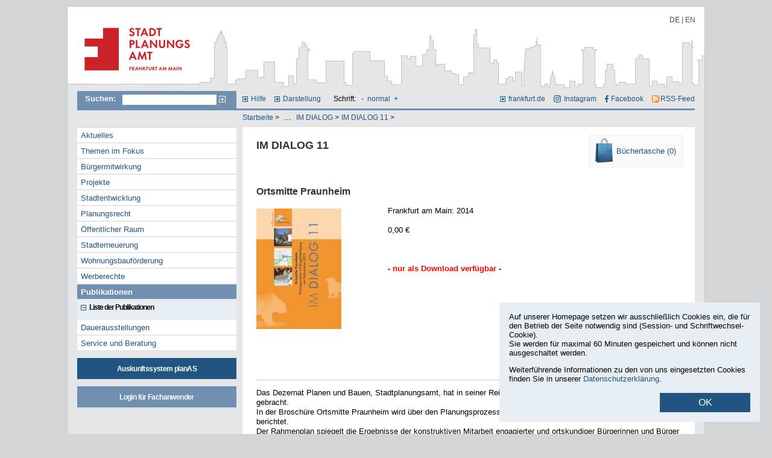

--- FILE ---
content_type: text/html
request_url: https://www.stadtplanungsamt-frankfurt.de/im_dialog_11_13272.html?psid=ovbmhji1a0r86gncjskdu2kl06
body_size: 5143
content:
<!DOCTYPE html PUBLIC "-//W3C//DTD XHTML 1.0 Transitional//EN" "http://www.w3.org/TR/xhtml1/DTD/xhtml1-transitional.dtd">
<html xmlns="http://www.w3.org/1999/xhtml">
<head>
  <title>IM DIALOG 11 | Stadtplanungsamt Frankfurt am Main</title>
  <meta http-equiv="Content-Type" content="text/html; charset=iso-8859-1" />
  <meta charset="utf-8">
  <meta name="description" content="" />
  <meta name="keywords" content="" />
  <meta name="language" content="de" />
  <meta name="robots" content="follow" />
  <meta name="Revisit-After" content="9 weeks" />
  <meta name="Date" content="2020-03-04" />
  <meta name="distribution" content="global" />
  <meta name="page-type" content="Information" />
  <meta name="audience" content="all" />
  <meta name="siteinfo" content="/robots.txt" />
  <meta name="author" content="COM.POSiTUM GmbH, Fulda" />
  <meta name="publisher" content="COM.POSiTUM GmbH, Fulda" />
  <link href="favicon.ico?v=2.1" type="image/x-icon" rel="icon" />
  <link href="favicon.ico?v=2.1" type="image/x-icon" rel="shortcut icon" />
  <meta name="copyright" content="" />
  <meta http-equiv="X-UA-Compatible" content="IE=edge" />
  <link href="custom/css/c4s.css?v=45" rel="stylesheet" type="text/css" media="screen" />
  <link href="custom/css/custom.css?v=44.3" rel="stylesheet" type="text/css" media="screen" />
  <link href="custom/css/navigation.css?v=44" rel="stylesheet" type="text/css" media="screen" />
  <link href="custom/css/colors.css?v=42" rel="stylesheet" type="text/css" media="screen" />
  <link href="custom/css/printdoc.css?v=43" rel="stylesheet" type="text/css" media="print" />

  <script src="//ajax.googleapis.com/ajax/libs/jquery/1.10.2/jquery.min.js"></script>
  <link rel="stylesheet" href="custom/css/lightbox.css" type="text/css" media="screen" />
  <script src="custom/js/lightbox-2.6.min.js"></script>

  <script type="text/javascript" src="custom/js/cookies.js?v=2"></script>
  <script type="text/javascript" src="custom/js/efa_fontsize.js?v=2"></script>
  <script type="text/javascript" src="custom/js/allefa_fontsize.js?v=2"></script>
  <script type="text/javascript" src="custom/js/video.js"></script>
  <!--[if IE]>
    <link href="custom/css/custom_ie.css" rel="stylesheet" type="text/css" media="screen" />
  <![endif]-->
  <!--[if lt IE 7]>
    <link href="custom/css/custom_ltie.css" rel="stylesheet" type="text/css" media="screen" />
  <![endif]-->
  <link rel="alternate" type="application/rss+xml" title="RSS-Feed Stadtplanungsamt Frankfurt am Main" href="rss" />

	<script type="text/javascript">
		function resetPublications(){
			try{
			var xmlhttp;
			if (window.XMLHttpRequest) {	// code for IE7+, Firefox, Chrome, Opera, Safari
				xmlhttp=new XMLHttpRequest();
			} else {	// code for IE6, IE5
				xmlhttp=new ActiveXObject("Microsoft.XMLHTTP");
			}

			xmlhttp.onreadystatechange=function(){
			  	if (xmlhttp.readyState==4 && xmlhttp.status==200){
			    	window.location.href = document.getElementById("menu_node_publications").href;
			    }
			}
			xmlhttp.open("GET","ajax/pubfilter_reset.php?psid=ovbmhji1a0r86gncjskdu2kl06",true);
			xmlhttp.send();
			return false;
			}catch(e){ return true;}
		}
	</script>

  <!--[if lte IE 7]>
<script src="keypress.js" type="text/javascript"></script>
<![endif]-->


	<link rel="stylesheet" href="custom/css/prettyPhoto.css" type="text/css" media="screen" charset="utf-8" />
	<script type="text/javascript" src="custom/js/jquery.prettyPhoto.js"></script>

	<link href="custom/js/jquery.bxslider.css" rel="stylesheet" type="text/css" media="screen" />
	<script src="custom/js/jquery.bxslider.js?v=2"></script>

	<script type="text/javascript">
		$(function(){
			$('.bxslider').each(function(){
				$(this).bxSlider({
				  infiniteLoop: true,
				  minSlides: 5,
				  moveSlides: 1,
				  maxSlides: 5,
				  slideWidth: 170,
				  slideMargin: 10,
				  autoControls: false
				});
			});
			$("a[rel^='prettyPhoto']").prettyPhoto({
	social_tools: false
	});


			});
	</script>
</head>
<body>
<script type="text/javascript">
  if (efa_fontSize){ efa_fontSize.efaInit();}
  if (allefa_fontSize){ allefa_fontSize.allefaInit();}
</script>

<div class="hn999">
  <p id="jumpnavi"><em>Springen Sie direkt:</em>
	<a href="#Inhalt" title="zum Textanfang (Zugangstaste 2)" accesskey="2">zum Textanfang (Navigation &uuml;berspringen)</a>,
	<a href="#Hauptnavigation" title="zur Hauptnavigation (Zugangstaste 3)" accesskey="3">zur Hauptnavigation</a>,
	<a href="#Hilfsnavigation" title="zur Hilfsnavigation (Zugangstaste 4)" accesskey="4">zur Hilfsnavigation</a>,
	<a href="#Suche" title="zur Volltext-Suche (Zugangstaste 5)" accesskey="5">zur Suche</a>,
	<a href="kontakt_4102.html?psid=ovbmhji1a0r86gncjskdu2kl06#Inhalt" title="zur Kontaktinformation (Zugangstaste 6)" accesskey="6">zur Kontaktinformation</a>
	</p>
</div>

<div id="site_container">
	<div id="head_image">
		<div id="logo_container">
			<a name="Anfang" href="start_1152.html?psid=ovbmhji1a0r86gncjskdu2kl06" title="zur Startseite des Stadtplanungsamtes Frankfurt am Main"><img src="custom/images/blank_logo.gif" alt="zur Startseite des Stadtplanungsamtes Frankfurt am Main" /></a>
		</div>
		<div id="logo_alt"><strong>stadtplanungsamt-frankfurt.de</strong></div>
		<div id="languages">
            <span title="Deutsch" class="active">DE</span> | <a href="im_dialog_11_13272.html?langfront=en&psid=ovbmhji1a0r86gncjskdu2kl06" title="English">EN</a>
		</div>
	</div>
	<div id="site_body">
		<div id="topnav">
		  <div id="search">
<hr class="hd" />
		  <a name="Suche"></a>

			<h2>Suchen:</h2>
			 <form class="searchform" method="post" action="index.php"><input type="hidden" name="psid" value="ovbmhji1a0r86gncjskdu2kl06" />
					<input name="searchstring" type="text" class="textfield" title="Geben Sie hier Ihren Suchbegriff ein" value="" />
					<input type="hidden" name="id" value="5" />
					<input type="hidden" name="sfield" value="1" />
					<input name="search" type="image" src="custom/images/search_btn.gif" class="button" value="Suchen" alt="Suche starten" title="In der gesamten InternetprÃ¤senz suchen" />
			 </form>
		</div>
		<div id="helpnav">
<hr class="hd" />
			<a name="Hilfsnavigation"></a>
			<h2 class="hd">Hilfsnavigation</h2>
			<ul>
			<li><a href="hilfe_4157.html?psid=ovbmhji1a0r86gncjskdu2kl06" title="Hilfethemen zu dieser Website (Zugangstaste 7)" accesskey="7">Hilfe</a></li>
			<li><a href="darstellung_4156.html?psid=ovbmhji1a0r86gncjskdu2kl06" title="Farben/Kontrast dieser Website &auml;ndern">Darstellung</a></li>
            <li>
                <div id="font_sizer">
                <script type="text/javascript" language="javascript">
                  if (allefa_fontSize) {
                    document.write("Schrift: ");
                    document.write(allefa_fontSize.allLinks);
                  }
                </script>
                <noscript>
                Schrift:
                  <a href="?font=dec&psid=ovbmhji1a0r86gncjskdu2kl06" title="Schriftgr&ouml;&szlig;e verkleinern">-</a>
                  <a href="?font=base&psid=ovbmhji1a0r86gncjskdu2kl06" title="Normal-Schriftgr&ouml;&szlig;e">normal</a>
                  <a href="?font=inc&psid=ovbmhji1a0r86gncjskdu2kl06" title="Schriftgr&ouml;&szlig;e vergr&ouml;&szlig;ern">+</a>
                </noscript>
                </div>
            </li>
			</ul>

            <ul id="ext">
            	<li>
					<a href="https://www.frankfurt.de" id="ffm_link" title="Internetpr&auml;senz der Stadt Frankfurt am Main in neuem Fenster &ouml;ffnen" target="_blank">frankfurt.de</a>
                </li>
                <li>
                	<a href="https://www.instagram.com/frankfurt_stadtplanung/" target="_blank" id="ffm_instagram" title="Instagram &ouml;ffnen">Instagram</a>
                </li>
                <li>
                	<a href="https://www.facebook.com/ffmplanenundleben" target="_blank" id="ffm_facebook" title="Facebook &ouml;ffnen">Facebook</a>
                </li>
                <li>
                	<a href="rss?psid=ovbmhji1a0r86gncjskdu2kl06" target="_blank" id="ffm_rss" title="RSS-Feed &ouml;ffnen">RSS-Feed</a>
                </li>
            </ul>
		</div>
	</div>
	<div id="topnav_second">
		<div id="breadcrumb">
<hr class="hd" />
		<p class="hd">Sie befinden sich hier:</p>
					<ol>


			     <li><a href ="start_1152.html?psid=ovbmhji1a0r86gncjskdu2kl06" title="Startseite">Startseite</a> ></li>





			     &nbsp;...&nbsp;



			     <li><a href ="im_dialog_12254.html?psid=ovbmhji1a0r86gncjskdu2kl06" title="IM DIALOG">IM DIALOG</a> ></li>




			     <li><a href ="im_dialog_11_13272.html?psid=ovbmhji1a0r86gncjskdu2kl06" title="IM DIALOG 11">IM DIALOG 11</a> ></li>



			</ol></div>
	</div>
	<div id="site_content">
		<div id="main_nav">
<hr class="hd" />
		<a name="Hauptnavigation"></a>
		<h2 class="hd">Hauptnavigation</h2>
		
			<ul>

			<li>


			<a href ="aktuelle_meldungen_4246.html?psid=ovbmhji1a0r86gncjskdu2kl06" title="Aktuelle Meldungen"  class="NODE_OFF">Aktuelles</a>


			</li>

			<li>

			    	<a href ="themen_im_fokus_17523.html?psid=ovbmhji1a0r86gncjskdu2kl06" title="Themen im Fokus"  class="LEAF_OFF">Themen im Fokus</a>



			</li>

			<li>

			    	<a href ="b_rgermitwirkung_17524.html?psid=ovbmhji1a0r86gncjskdu2kl06" title="B&uuml;rgermitwirkung"  class="LEAF_OFF">B&uuml;rgermitwirkung</a>



			</li>

			<li>


			<a href ="projekte_14344.html?psid=ovbmhji1a0r86gncjskdu2kl06" title="Projekte"  class="NODE_OFF">Projekte</a>


			</li>

			<li>


			<a href ="stadtentwicklung_5626.html?psid=ovbmhji1a0r86gncjskdu2kl06" title="Stadtentwicklung"  class="NODE_OFF">Stadtentwicklung</a>


			</li>

			<li>


			<a href ="planungsrecht_bauleitpl_ne_und_st_dtebauliche_satzungen_4097.html?psid=ovbmhji1a0r86gncjskdu2kl06" title="Planungsrecht - Bauleitpl&auml;ne und st&auml;dtebauliche Satzungen"  class="NODE_OFF">Planungsrecht</a>


			</li>

			<li>


			<a href ="_ffentlicher_raum_4561.html?psid=ovbmhji1a0r86gncjskdu2kl06" title="&Ouml;ffentlicher Raum"  class="NODE_OFF">&Ouml;ffentlicher Raum</a>


			</li>

			<li>

			    	<a href ="stadterneuerung_4580.html?psid=ovbmhji1a0r86gncjskdu2kl06" title="Stadterneuerung"  class="LEAF_OFF">Stadterneuerung</a>



			</li>

			<li>


			<a href ="wohnungsbauf_rderung_4582.html?psid=ovbmhji1a0r86gncjskdu2kl06" title="Wohnungsbauf&ouml;rderung"  class="NODE_OFF">Wohnungsbauf&ouml;rderung</a>


			</li>

			<li>


			<a href ="werberechte_16646.html?psid=ovbmhji1a0r86gncjskdu2kl06" title="Werberechte"  class="NODE_OFF">Werberechte</a>


			</li>

			<li>


			<a href ="publikationen_4645.html?psid=ovbmhji1a0r86gncjskdu2kl06" title="Publikationen"  class="NODE_ON">Publikationen</a>

					<ul>

					<li>


 			   		<a href="liste_publikationen_4518.html?psid=ovbmhji1a0r86gncjskdu2kl06" id="menu_node_publications" onclick="return resetPublications();" title="&Uuml;bersicht der Publikationen mit der M&ouml;glichkeit der Online-Bestellung und des Downloads" class="NODE_ON">Liste der Publikationen</a>


					</li>	

					</ul>			


			</li>

			<li>


			<a href ="dauerausstellungen_12147.html?psid=ovbmhji1a0r86gncjskdu2kl06" title="Dauerausstellungen"  class="NODE_OFF">Dauerausstellungen</a>


			</li>

			<li>


			<a href ="service_und_beratung_5644.html?psid=ovbmhji1a0r86gncjskdu2kl06" title="Service und Beratung"  class="NODE_OFF">Service und Beratung</a>


			</li>

			<li class="auskunft"><a href="http://planas.frankfurt.de" target="_blank" title="Auskunftssystem planAS in neuem Fenster öffnen">Auskunftssystem planAS</a></li>

			<li class="login"><a href="login_3970.html?psid=ovbmhji1a0r86gncjskdu2kl06" title="zum internen Login für Fachanwender">Login für Fachanwender</a></li>


			</ul>

        <!-- <div id="ifr_panel"><img src="custom/images/ifr2009.jpg" width="80" height="100" /></div> -->
		</div>
		<div id="content_container">
<hr class="hd mborder" />
		<a name="Inhalt"></a>
			<script src="//ajax.googleapis.com/ajax/libs/jquery/1.8.3/jquery.min.js"></script>
<script type="text/javascript" src="custom/js/order.js"></script>


<div id="content" class="relpos publications">

	<a href="buechertasche_12187.html?psid=ovbmhji1a0r86gncjskdu2kl06" title="Zur Büchertasche wechseln" id="mini-cart">B&uuml;chertasche (<span id="cart_count">0</span>)</a>
	<h1>IM DIALOG 11</h1>



	<div class="content_block_child relpos pubchild">


    <h2>Ortsmitte Praunheim</h2>



    <div class="image2_container_p left">
      <div>
      <a href="show.php?ID=13259&psid=ovbmhji1a0r86gncjskdu2kl06" rel="lightbox"  title="Ortsmitte Praunheim, &copy; Stadtplanungsamt Stadt Frankfurt am Main" target="_blank"><img src="show.php?ID=13259_2" alt="Ortsmitte Praunheim, &copy; Stadtplanungsamt Stadt Frankfurt am Main" /></a>
      </div>
    </div>




  		




		Frankfurt am Main: 2014
        <br /><br />



		0,00 &euro;
		<br /><br />


        <br /><br />
        <span class="marked">- nur als Download verf&uuml;gbar -</span>



    <div class="form_add2cart">
        <a href="liste_publikationen_4518.html?pub_filter=reset&psid=ovbmhji1a0r86gncjskdu2kl06" class="btn_class" title="Zur &Uuml;bersicht der Publikationen">Zur&uuml;ck zur Gesamt&uuml;bersicht</a>
    </div>


    </div>

	<div class="content_block_child">
		<p>Das Dezernat Planen und Bauen, Stadtplanungsamt, hat in seiner Reihe IM DIALOG eine weitere Ver&ouml;ffentlichung heraus gebracht.<br />
In der Brosch&uuml;re Ortsmitte Praunheim wird &uuml;ber den Planungsprozess mit B&uuml;rgerbeteiligung und dem Rahmenplan 2013 berichtet.<br />
Der Rahmenplan spiegelt die Ergebnisse der konstruktiven Mitarbeit engagierter und ortskundiger B&uuml;rgerinnen und B&uuml;rger im Rahmen der Planungswerkstatt wider.</p>
    </div>



	<div class="content_block_child">

	<div class="linkblock">
    	<a href="show.php?ID=13264&psid=ovbmhji1a0r86gncjskdu2kl06" rel="application/pdf" class="app_pdf" title="Download PDF-Datei: IM DIALOG 11 - Ortsmitte Praunheim, &copy; Stadtplanungsamt Stadt Frankfurt am Main " target="_blank">Aus dem Inhalt [17 KB]</a>

        <div class="pdfdesc"></div>

    </div>

	<div class="linkblock">
    	<a href="show.php?ID=13265&psid=ovbmhji1a0r86gncjskdu2kl06" rel="application/pdf" class="app_pdf" title="Download PDF-Datei: Ortsmitte Praunheim - Planungsprozess mit B&uuml;rgerbeteiligung und Rahmenplan 2013" target="_blank">DOWNLOAD-IM DIALOG 11 [3589 KB]</a>

        <div class="pdfdesc"></div>

    </div>

	</div>


<!--     <div class="content_block"><a href="im_dialog_12254.html?psid=ovbmhji1a0r86gncjskdu2kl06" class="jumpbtn_int" title="Zur&uuml;ck zur &Uuml;bersicht und zum Bestellformular">Zur&uuml;ck zur &Uuml;bersicht und zum Bestellformular</a></div> -->

</div>

			<div id="content_footer">
<hr class="hd" />
				<ul>
				<li><a href="javascript:history.back();" class="left" title="zuletzt besuchte Seite">zur&uuml;ck</a></li>
				<li><a href="#Anfang" class="middle" title="zum Anfang der Seite springen (Zugriffstaste 1)" accesskey="1">Seitenanfang</a></li>
				<li><a href="im_dialog_11_13272.html?print=preview&psid=ovbmhji1a0r86gncjskdu2kl06" class="right" title="Druckansicht dieser Seite" target="_blank">Druckansicht</a></li>
				</ul>
			</div>
		</div>
	</div>
		<div id="footer">
<hr class="hd mborder" />
			<div id="footer_left">
			<h2 class="hd">Fu&szlig;navigation</h2>
                <ul>
                <li><a href="impressum_4237.html?psid=ovbmhji1a0r86gncjskdu2kl06" title="zur Anbieterkennzeichnung" class="left">Impressum</a></li>
                <li><a href="datenschutzerklaerung_16862.html?psid=ovbmhji1a0r86gncjskdu2kl06" title="zur Anbieterkennzeichnung" class="left">Datenschutzerkl&auml;rung</a></li>
                <!--<li><a href="datenschutzerklaerung_16862.html?psid=ovbmhji1a0r86gncjskdu2kl06" title="zur Anbieterkennzeichnung" class="left">DatenschutzerklÃ¤rung</a></li>-->
                <li><a href="sitemap_4114.html?psid=ovbmhji1a0r86gncjskdu2kl06" title="zum Inhaltsverzeichnis" class="left">Inhaltsverzeichnis</a></li>
				<li><a href="widerrufsrecht_13577.html?psid=ovbmhji1a0r86gncjskdu2kl06" title="zum Widerrufsrecht" class="left">Widerrufsrecht</a></li>
                </ul>
			</div>
			<div id="footer_right">&copy; <span class="copyyear">2026</span> Stadtplanungsamt Frankfurt am Main</div>
      	</div>
	<div class="clear"></div>
</div>
<div class="clear"></div>
</div>






<div id="cookie-info-container" data-nosnippet>
	<div class="background"></div>
	<div class="cookie-content">
		<!-- <h2>Datenschutz Einstellungen</h2> -->
		<p>Auf unserer Homepage setzen wir ausschlie&szlig;lich Cookies ein, die f&uuml;r den Betrieb der Seite notwendig sind (Session- und Schriftwechsel-Cookie).<br>Sie werden f&uuml;r maximal 60 Minuten gespeichert und k&ouml;nnen nicht ausgeschaltet werden.</p>
    <p>Weiterf&uuml;hrende Informationen zu den von uns eingesetzten Cookies finden Sie in unserer <a href="datenschutzerkl_rung__16862.html?psid=ovbmhji1a0r86gncjskdu2kl06#cookies" target="_blank">Datenschutzerkl&auml;rung</a>.</p>
		<!-- <div class="row">
			<input type="checkbox" id="necessary_cookies" disabled checked />
			<label for="necessary_cookies">Notwendige Cookies</label>
		</div> -->
		<button class="close-cookie-info">OK</button>
		<!-- <div class="link-container">
			<a href="impressum_4237.html?psid=ovbmhji1a0r86gncjskdu2kl06">Impressum</a>
			<a href="datenschutzerkl_rung__16862.html?psid=ovbmhji1a0r86gncjskdu2kl06">Datenschutzerkl&auml;rung</a>
		</div> -->
	</div>
</div>

</body>
</html>


--- FILE ---
content_type: application/javascript
request_url: https://www.stadtplanungsamt-frankfurt.de/custom/js/order.js
body_size: 723
content:
jQuery.noConflict();

jQuery(document).ready(function(){
	
	jQuery('a.count_change').click(function(){
		var form = jQuery('#count_form_'+jQuery(this).attr('rel'));
		//form.find('input.product_count').val();
		form.slideToggle();
		return false;
	});
	
})


function check_add2cart(){
	jQuery('#add2cart_count').val(jQuery.trim(jQuery('#add2cart_count').val()));
	var countVal = jQuery('#add2cart_count').val();
	if(!jQuery.isNumeric(countVal)){
		alert("Bitte geben Sie ein wie viele Exemplare in die Büchertasche gelegt werden sollen.");
		return false;
	}
	return true;
}



function sessionID() {
	return location.href.substr(location.href.indexOf("psid=") + 5, 32);
}


function handleAjaxResponse(data, textStatus, http_request){
	if ( http_request.readyState == 4 ){
		if (http_request.status != 200){
			jAlert("Fehler beim Datenabruf, Überprüfen Sie Ihre Internetverbindung.","Verbindungsfehler");
			return false;
		}else{
			if(data=="param_error"){
				jAlert("Der Vorgang kann leider nicht durchgeführt werden.","Fehlerhafter Aufruf");
				return false;
			}
			return true;
		}
	}
}

function shipping_change(){
	if(jQuery('#different_shipping').is(':checked')){
		jQuery('#shipping_block').show();
	}else{
		jQuery('#shipping_block').hide();
	}
}


function send_devscheme_form(){
	jQuery.post("ajax/add2plancart.php?type=devscheme&ajax=1",jQuery('form.form_add2cart_plans').serialize(),function(data, textStatus, http_request){
				
		if(!handleAjaxResponse(data, textStatus, http_request)){
			return;
		}
		
		if(data=="success"){
			window.location.reload();
		}else{
			alert(data);
		}
		
	});
	
	return false;	
}

